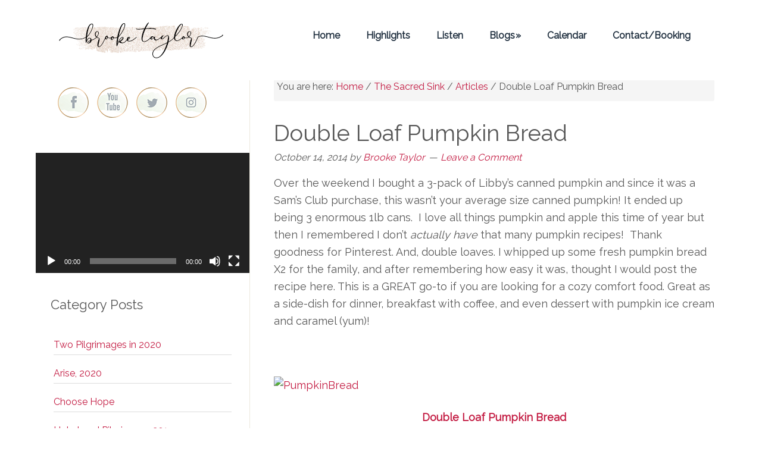

--- FILE ---
content_type: text/html; charset=UTF-8
request_url: https://brooketaylor.us/2014/10/double-loaf-pumpkin-bread.html
body_size: 13714
content:
<!DOCTYPE html>
<html lang="en">
<head >
<meta charset="UTF-8" />
<meta name="viewport" content="width=device-width, initial-scale=1" />
<meta name="viewport" content="width=device-width, initial-scale=1.0" id="dynamik-viewport"/>
<title>Double Loaf Pumpkin Bread</title>
<link rel='dns-prefetch' href='//maxcdn.bootstrapcdn.com' />
<link rel='dns-prefetch' href='//fonts.googleapis.com' />
<link rel='dns-prefetch' href='//s.w.org' />
<link rel="alternate" type="application/rss+xml" title="Brooke Taylor &raquo; Feed" href="https://brooketaylor.us/feed" />
<link rel="alternate" type="application/rss+xml" title="Brooke Taylor &raquo; Comments Feed" href="https://brooketaylor.us/comments/feed" />
<link rel="alternate" type="text/calendar" title="Brooke Taylor &raquo; iCal Feed" href="https://brooketaylor.us/events/?ical=1" />
<link rel="alternate" type="application/rss+xml" title="Brooke Taylor &raquo; Double Loaf Pumpkin Bread Comments Feed" href="https://brooketaylor.us/2014/10/double-loaf-pumpkin-bread.html/feed" />
<link rel="canonical" href="https://brooketaylor.us/2014/10/double-loaf-pumpkin-bread.html" />
		<script type="text/javascript">
			window._wpemojiSettings = {"baseUrl":"https:\/\/s.w.org\/images\/core\/emoji\/13.0.1\/72x72\/","ext":".png","svgUrl":"https:\/\/s.w.org\/images\/core\/emoji\/13.0.1\/svg\/","svgExt":".svg","source":{"concatemoji":"https:\/\/brooketaylor.us\/wp-includes\/js\/wp-emoji-release.min.js?ver=5.6.14"}};
			!function(e,a,t){var n,r,o,i=a.createElement("canvas"),p=i.getContext&&i.getContext("2d");function s(e,t){var a=String.fromCharCode;p.clearRect(0,0,i.width,i.height),p.fillText(a.apply(this,e),0,0);e=i.toDataURL();return p.clearRect(0,0,i.width,i.height),p.fillText(a.apply(this,t),0,0),e===i.toDataURL()}function c(e){var t=a.createElement("script");t.src=e,t.defer=t.type="text/javascript",a.getElementsByTagName("head")[0].appendChild(t)}for(o=Array("flag","emoji"),t.supports={everything:!0,everythingExceptFlag:!0},r=0;r<o.length;r++)t.supports[o[r]]=function(e){if(!p||!p.fillText)return!1;switch(p.textBaseline="top",p.font="600 32px Arial",e){case"flag":return s([127987,65039,8205,9895,65039],[127987,65039,8203,9895,65039])?!1:!s([55356,56826,55356,56819],[55356,56826,8203,55356,56819])&&!s([55356,57332,56128,56423,56128,56418,56128,56421,56128,56430,56128,56423,56128,56447],[55356,57332,8203,56128,56423,8203,56128,56418,8203,56128,56421,8203,56128,56430,8203,56128,56423,8203,56128,56447]);case"emoji":return!s([55357,56424,8205,55356,57212],[55357,56424,8203,55356,57212])}return!1}(o[r]),t.supports.everything=t.supports.everything&&t.supports[o[r]],"flag"!==o[r]&&(t.supports.everythingExceptFlag=t.supports.everythingExceptFlag&&t.supports[o[r]]);t.supports.everythingExceptFlag=t.supports.everythingExceptFlag&&!t.supports.flag,t.DOMReady=!1,t.readyCallback=function(){t.DOMReady=!0},t.supports.everything||(n=function(){t.readyCallback()},a.addEventListener?(a.addEventListener("DOMContentLoaded",n,!1),e.addEventListener("load",n,!1)):(e.attachEvent("onload",n),a.attachEvent("onreadystatechange",function(){"complete"===a.readyState&&t.readyCallback()})),(n=t.source||{}).concatemoji?c(n.concatemoji):n.wpemoji&&n.twemoji&&(c(n.twemoji),c(n.wpemoji)))}(window,document,window._wpemojiSettings);
		</script>
		<style type="text/css">
img.wp-smiley,
img.emoji {
	display: inline !important;
	border: none !important;
	box-shadow: none !important;
	height: 1em !important;
	width: 1em !important;
	margin: 0 .07em !important;
	vertical-align: -0.1em !important;
	background: none !important;
	padding: 0 !important;
}
</style>
	<link rel='stylesheet' id='tribe-common-skeleton-style-css'  href='https://brooketaylor.us/wp-content/plugins/the-events-calendar/common/src/resources/css/common-skeleton.min.css?ver=4.12.15.1' type='text/css' media='all' />
<link rel='stylesheet' id='tribe-tooltip-css'  href='https://brooketaylor.us/wp-content/plugins/the-events-calendar/common/src/resources/css/tooltip.min.css?ver=4.12.15.1' type='text/css' media='all' />
<link rel='stylesheet' id='dynamik_minified_stylesheet-css'  href='https://brooketaylor.us/wp-content/uploads/dynamik-gen/theme/dynamik-min.css?ver=1610635821' type='text/css' media='all' />
<link rel='stylesheet' id='font-awesome-css'  href='//maxcdn.bootstrapcdn.com/font-awesome/4.7.0/css/font-awesome.min.css?ver=4.7.0' type='text/css' media='all' />
<link rel='stylesheet' id='wp-block-library-css'  href='https://brooketaylor.us/wp-includes/css/dist/block-library/style.min.css?ver=5.6.14' type='text/css' media='all' />
<link rel='stylesheet' id='dynamik_enqueued_google_fonts-css'  href='//fonts.googleapis.com/css?family=Raleway&#038;display=auto&#038;ver=2.6.9.6' type='text/css' media='all' />
<!--n2css--><script type='text/javascript' src='https://brooketaylor.us/wp-includes/js/jquery/jquery.min.js?ver=3.5.1' id='jquery-core-js'></script>
<script type='text/javascript' src='https://brooketaylor.us/wp-includes/js/jquery/jquery-migrate.min.js?ver=3.3.2' id='jquery-migrate-js'></script>
<link rel="https://api.w.org/" href="https://brooketaylor.us/wp-json/" /><link rel="alternate" type="application/json" href="https://brooketaylor.us/wp-json/wp/v2/posts/6118" /><link rel="EditURI" type="application/rsd+xml" title="RSD" href="https://brooketaylor.us/xmlrpc.php?rsd" />
<link rel="alternate" type="application/json+oembed" href="https://brooketaylor.us/wp-json/oembed/1.0/embed?url=https%3A%2F%2Fbrooketaylor.us%2F2014%2F10%2Fdouble-loaf-pumpkin-bread.html" />
<link rel="alternate" type="text/xml+oembed" href="https://brooketaylor.us/wp-json/oembed/1.0/embed?url=https%3A%2F%2Fbrooketaylor.us%2F2014%2F10%2Fdouble-loaf-pumpkin-bread.html&#038;format=xml" />
<style>
		#category-posts-3-internal ul {padding: 0;}
#category-posts-3-internal .cat-post-item img {max-width: initial; max-height: initial; margin: initial;}
#category-posts-3-internal .cat-post-author {margin-bottom: 0;}
#category-posts-3-internal .cat-post-thumbnail {margin: 5px 10px 5px 0;}
#category-posts-3-internal .cat-post-item:before {content: ""; clear: both;}
#category-posts-3-internal .cat-post-excerpt-more {display: inline-block;}
#category-posts-3-internal .cat-post-item {list-style: none; margin: 3px 0 10px; padding: 3px 0;}
#category-posts-3-internal .cat-post-current .cat-post-title {font-weight: bold; text-transform: uppercase;}
#category-posts-3-internal [class*=cat-post-tax] {font-size: 0.85em;}
#category-posts-3-internal [class*=cat-post-tax] * {display:inline-block;}
#category-posts-3-internal .cat-post-item:after {content: ""; display: table;	clear: both;}
#category-posts-3-internal .cat-post-item .cat-post-title {overflow: hidden;text-overflow: ellipsis;white-space: initial;display: -webkit-box;-webkit-line-clamp: 2;-webkit-box-orient: vertical;padding-bottom: 0 !important;}
#category-posts-3-internal .cat-post-item:after {content: ""; display: table;	clear: both;}
#category-posts-3-internal .cat-post-thumbnail {display:block; float:left; margin:5px 10px 5px 0;}
#category-posts-3-internal .cat-post-crop {overflow:hidden;display:block;}
#category-posts-3-internal p {margin:5px 0 0 0}
#category-posts-3-internal li > div {margin:5px 0 0 0; clear:both;}
#category-posts-3-internal .dashicons {vertical-align:middle;}
#category-posts-3-internal .cat-post-thumbnail .cat-post-crop img {height: 150px;}
#category-posts-3-internal .cat-post-thumbnail .cat-post-crop img {width: 150px;}
#category-posts-3-internal .cat-post-thumbnail .cat-post-crop img {object-fit: cover; max-width: 100%; display: block;}
#category-posts-3-internal .cat-post-thumbnail .cat-post-crop-not-supported img {width: 100%;}
#category-posts-3-internal .cat-post-thumbnail {max-width:100%;}
#category-posts-3-internal .cat-post-item img {margin: initial;}
#category-posts-2-internal ul {padding: 0;}
#category-posts-2-internal .cat-post-item img {max-width: initial; max-height: initial; margin: initial;}
#category-posts-2-internal .cat-post-author {margin-bottom: 0;}
#category-posts-2-internal .cat-post-thumbnail {margin: 5px 10px 5px 0;}
#category-posts-2-internal .cat-post-item:before {content: ""; clear: both;}
#category-posts-2-internal .cat-post-excerpt-more {display: inline-block;}
#category-posts-2-internal .cat-post-item {list-style: none; margin: 3px 0 10px; padding: 3px 0;}
#category-posts-2-internal .cat-post-current .cat-post-title {font-weight: bold; text-transform: uppercase;}
#category-posts-2-internal [class*=cat-post-tax] {font-size: 0.85em;}
#category-posts-2-internal [class*=cat-post-tax] * {display:inline-block;}
#category-posts-2-internal .cat-post-item:after {content: ""; display: table;	clear: both;}
#category-posts-2-internal .cat-post-item .cat-post-title {overflow: hidden;text-overflow: ellipsis;white-space: initial;display: -webkit-box;-webkit-line-clamp: 2;-webkit-box-orient: vertical;padding-bottom: 0 !important;}
#category-posts-2-internal .cat-post-item:after {content: ""; display: table;	clear: both;}
#category-posts-2-internal .cat-post-thumbnail {display:block; float:left; margin:5px 10px 5px 0;}
#category-posts-2-internal .cat-post-crop {overflow:hidden;display:block;}
#category-posts-2-internal p {margin:5px 0 0 0}
#category-posts-2-internal li > div {margin:5px 0 0 0; clear:both;}
#category-posts-2-internal .dashicons {vertical-align:middle;}
#category-posts-2-internal .cat-post-thumbnail .cat-post-crop img {height: 150px;}
#category-posts-2-internal .cat-post-thumbnail .cat-post-crop img {width: 150px;}
#category-posts-2-internal .cat-post-thumbnail .cat-post-crop img {object-fit: cover; max-width: 100%; display: block;}
#category-posts-2-internal .cat-post-thumbnail .cat-post-crop-not-supported img {width: 100%;}
#category-posts-2-internal .cat-post-thumbnail {max-width:100%;}
#category-posts-2-internal .cat-post-item img {margin: initial;}
</style>
		<meta name="tec-api-version" content="v1"><meta name="tec-api-origin" content="https://brooketaylor.us"><link rel="https://theeventscalendar.com/" href="https://brooketaylor.us/wp-json/tribe/events/v1/" /><link rel="pingback" href="https://brooketaylor.us/xmlrpc.php" />
<script type="text/javascript">
var dynamik_sf_enabled = true;
var dynamik_reveal_sub_pages = true;
var media_query_mobile_width = 839;
</script>
<link rel="icon" href="https://brooketaylor.us/wp-content/uploads/2016/12/Logo-placeholder.png" sizes="32x32" />
<link rel="icon" href="https://brooketaylor.us/wp-content/uploads/2016/12/Logo-placeholder.png" sizes="192x192" />
<link rel="apple-touch-icon" href="https://brooketaylor.us/wp-content/uploads/2016/12/Logo-placeholder.png" />
<meta name="msapplication-TileImage" content="https://brooketaylor.us/wp-content/uploads/2016/12/Logo-placeholder.png" />
</head>
<body class="post-template-default single single-post postid-6118 single-format-standard tribe-no-js tribe-bar-is-disabled header-image sidebar-content genesis-breadcrumbs-visible mac chrome feature-top-outside site-fluid override" itemscope itemtype="https://schema.org/WebPage"><a href="#top" class="up" title="Back to top"><i class="fa fa-4x fa-angle-up"></i></a><div class="site-container"><ul class="genesis-skip-link"><li><a href="#genesis-nav-primary" class="screen-reader-shortcut"> Skip to primary navigation</a></li><li><a href="#genesis-content" class="screen-reader-shortcut"> Skip to main content</a></li><li><a href="#genesis-sidebar-primary" class="screen-reader-shortcut"> Skip to primary sidebar</a></li></ul><header class="site-header" itemscope itemtype="https://schema.org/WPHeader"><div class="wrap"><div class="title-area"><p class="site-title" itemprop="headline"><a href="https://brooketaylor.us/">Brooke Taylor</a></p></div><div class="widget-area header-widget-area"><section id="nav_menu-3" class="widget widget_nav_menu"><div class="widget-wrap"><nav class="nav-header" itemscope itemtype="https://schema.org/SiteNavigationElement"><ul id="menu-main-menu" class="menu genesis-nav-menu js-superfish"><li id="menu-item-5815" class="menu-item menu-item-type-post_type menu-item-object-page menu-item-home menu-item-5815"><a href="https://brooketaylor.us/" itemprop="url"><span itemprop="name">Home</span></a></li>
<li id="menu-item-5941" class="menu-item menu-item-type-taxonomy menu-item-object-category menu-item-5941"><a href="https://brooketaylor.us/category/highlights" itemprop="url"><span itemprop="name">Highlights</span></a></li>
<li id="menu-item-5865" class="menu-item menu-item-type-custom menu-item-object-custom menu-item-5865"><a target="_blank" rel="noopener" href="http://goodthingsradio.podbean.com/" itemprop="url"><span itemprop="name">Listen</span></a></li>
<li id="menu-item-5819" class="menu-item menu-item-type-post_type menu-item-object-page menu-item-has-children menu-item-5819"><a href="https://brooketaylor.us/blogs" itemprop="url"><span itemprop="name">Blogs</span></a>
<ul class="sub-menu">
	<li id="menu-item-5940" class="menu-item menu-item-type-taxonomy menu-item-object-category current-post-ancestor current-menu-parent current-post-parent menu-item-5940"><a href="https://brooketaylor.us/category/the-sacred-sink" itemprop="url"><span itemprop="name">The Sacred Sink</span></a></li>
	<li id="menu-item-5939" class="menu-item menu-item-type-taxonomy menu-item-object-category menu-item-has-children menu-item-5939"><a href="https://brooketaylor.us/category/saint-gabriel-media" itemprop="url"><span itemprop="name">Saint Gabriel Media</span></a>
	<ul class="sub-menu">
		<li id="menu-item-5959" class="menu-item menu-item-type-taxonomy menu-item-object-category menu-item-5959"><a href="https://brooketaylor.us/category/saint-gabriel-media/sgm-events" itemprop="url"><span itemprop="name">Event-Blog</span></a></li>
		<li id="menu-item-5956" class="menu-item menu-item-type-post_type menu-item-object-page menu-item-5956"><a href="https://brooketaylor.us/endorsements" itemprop="url"><span itemprop="name">Endorsements</span></a></li>
		<li id="menu-item-5960" class="menu-item menu-item-type-taxonomy menu-item-object-category menu-item-5960"><a href="https://brooketaylor.us/category/saint-gabriel-media/scriptures" itemprop="url"><span itemprop="name">Scriptures</span></a></li>
	</ul>
</li>
</ul>
</li>
<li id="menu-item-5905" class="menu-item menu-item-type-custom menu-item-object-custom menu-item-5905"><a href="https://brooketaylor.us/events/" itemprop="url"><span itemprop="name">Calendar</span></a></li>
<li id="menu-item-5811" class="menu-item menu-item-type-post_type menu-item-object-page menu-item-5811"><a href="https://brooketaylor.us/contact" itemprop="url"><span itemprop="name">Contact/Booking</span></a></li>
</ul></nav></div></section>
</div></div></header>	<div class="responsive-primary-menu-container">
			<h3 class="mobile-primary-toggle">Menu</h3>
	<div class="responsive-menu-icon">
		<span class="responsive-icon-bar"></span>
		<span class="responsive-icon-bar"></span>
		<span class="responsive-icon-bar"></span>
	</div>
  	</div>
<nav class="nav-primary" aria-label="Main" itemscope itemtype="https://schema.org/SiteNavigationElement" id="genesis-nav-primary"><div class="wrap"><ul id="menu-main-menu-1" class="menu genesis-nav-menu menu-primary js-superfish"><li class="menu-item menu-item-type-post_type menu-item-object-page menu-item-home menu-item-5815"><a href="https://brooketaylor.us/" itemprop="url"><span itemprop="name">Home</span></a></li>
<li class="menu-item menu-item-type-taxonomy menu-item-object-category menu-item-5941"><a href="https://brooketaylor.us/category/highlights" itemprop="url"><span itemprop="name">Highlights</span></a></li>
<li class="menu-item menu-item-type-custom menu-item-object-custom menu-item-5865"><a target="_blank" rel="noopener" href="http://goodthingsradio.podbean.com/" itemprop="url"><span itemprop="name">Listen</span></a></li>
<li class="menu-item menu-item-type-post_type menu-item-object-page menu-item-has-children menu-item-5819"><a href="https://brooketaylor.us/blogs" itemprop="url"><span itemprop="name">Blogs</span></a>
<ul class="sub-menu">
	<li class="menu-item menu-item-type-taxonomy menu-item-object-category current-post-ancestor current-menu-parent current-post-parent menu-item-5940"><a href="https://brooketaylor.us/category/the-sacred-sink" itemprop="url"><span itemprop="name">The Sacred Sink</span></a></li>
	<li class="menu-item menu-item-type-taxonomy menu-item-object-category menu-item-has-children menu-item-5939"><a href="https://brooketaylor.us/category/saint-gabriel-media" itemprop="url"><span itemprop="name">Saint Gabriel Media</span></a>
	<ul class="sub-menu">
		<li class="menu-item menu-item-type-taxonomy menu-item-object-category menu-item-5959"><a href="https://brooketaylor.us/category/saint-gabriel-media/sgm-events" itemprop="url"><span itemprop="name">Event-Blog</span></a></li>
		<li class="menu-item menu-item-type-post_type menu-item-object-page menu-item-5956"><a href="https://brooketaylor.us/endorsements" itemprop="url"><span itemprop="name">Endorsements</span></a></li>
		<li class="menu-item menu-item-type-taxonomy menu-item-object-category menu-item-5960"><a href="https://brooketaylor.us/category/saint-gabriel-media/scriptures" itemprop="url"><span itemprop="name">Scriptures</span></a></li>
	</ul>
</li>
</ul>
</li>
<li class="menu-item menu-item-type-custom menu-item-object-custom menu-item-5905"><a href="https://brooketaylor.us/events/" itemprop="url"><span itemprop="name">Calendar</span></a></li>
<li class="menu-item menu-item-type-post_type menu-item-object-page menu-item-5811"><a href="https://brooketaylor.us/contact" itemprop="url"><span itemprop="name">Contact/Booking</span></a></li>
</ul></div></nav><div class="site-inner"><div class="content-sidebar-wrap"><main class="content" id="genesis-content"><div class="breadcrumb" itemscope itemtype="https://schema.org/BreadcrumbList">You are here: <span class="breadcrumb-link-wrap" itemprop="itemListElement" itemscope itemtype="https://schema.org/ListItem"><a class="breadcrumb-link" href="https://brooketaylor.us/" itemprop="item"><span class="breadcrumb-link-text-wrap" itemprop="name">Home</span></a><meta itemprop="position" content="1"></span> <span aria-label="breadcrumb separator">/</span> <span class="breadcrumb-link-wrap" itemprop="itemListElement" itemscope itemtype="https://schema.org/ListItem"><a class="breadcrumb-link" href="https://brooketaylor.us/category/the-sacred-sink" itemprop="item"><span class="breadcrumb-link-text-wrap" itemprop="name">The Sacred Sink</span></a><meta itemprop="position" content="2"></span> <span aria-label="breadcrumb separator">/</span> <span class="breadcrumb-link-wrap" itemprop="itemListElement" itemscope itemtype="https://schema.org/ListItem"><a class="breadcrumb-link" href="https://brooketaylor.us/category/the-sacred-sink/tss-articles" itemprop="item"><span class="breadcrumb-link-text-wrap" itemprop="name">Articles</span></a><meta itemprop="position" content="3"></span> <span aria-label="breadcrumb separator">/</span> Double Loaf Pumpkin Bread</div><article class="post-6118 post type-post status-publish format-standard category-tss-articles category-fall category-food category-pumpkin category-the-sacred-sink entry override" aria-label="Double Loaf Pumpkin Bread" itemscope itemtype="https://schema.org/CreativeWork"><header class="entry-header"><h1 class="entry-title" itemprop="headline">Double Loaf Pumpkin Bread</h1>
<p class="entry-meta"><time class="entry-time" itemprop="datePublished" datetime="2014-10-14T17:28:16+00:00">October 14, 2014</time> by <span class="entry-author" itemprop="author" itemscope itemtype="https://schema.org/Person"><a href="https://brooketaylor.us/author/brooke" class="entry-author-link" rel="author" itemprop="url"><span class="entry-author-name" itemprop="name">Brooke Taylor</span></a></span> <span class="entry-comments-link"><a href="https://brooketaylor.us/2014/10/double-loaf-pumpkin-bread.html#respond">Leave a Comment</a></span> </p></header><div class="entry-content" itemprop="text"><p>Over the weekend I bought a 3-pack of Libby&#8217;s canned pumpkin and since it was a Sam&#8217;s Club purchase, this wasn&#8217;t your average size canned pumpkin! It ended up being 3 enormous 1lb cans.  I love all things pumpkin and apple this time of year but then I remembered I don&#8217;t <em>actually have</em> that many pumpkin recipes!  Thank goodness for Pinterest. And, double loaves. I whipped up some fresh pumpkin bread X2 for the family, and after remembering how easy it was, thought I would post the recipe here. This is a GREAT go-to if you are looking for a cozy comfort food. Great as a side-dish for dinner, breakfast with coffee, and even dessert with pumpkin ice cream and caramel (yum)!</p>
<p>&nbsp;</p>
<p><a href="http://thesacredsink.com/wp-content/uploads/2014/10/PumpkinBread.jpg"><img loading="lazy" class="wp-image-1872 size-large aligncenter" src="https://thesacredsink.com/wp-content/uploads/2014/10/PumpkinBread-768x1024.jpg" alt="PumpkinBread" width="768" height="1024" /></a></p>
<p style="text-align: center;"><strong><a href="http://www.sheknows.com/recipes/double-loaf-pumpkin-bread">Double Loaf Pumpkin Bread</a></strong></p>
<p style="text-align: center;"><strong>Ingredients</strong><br />
3 cups flour<br />
1 teaspoon baking soda<br />
1 teaspoon salt<br />
1 tablespoon cinnamon<br />
1 tablespoon nutmeg<br />
2 cups sugar<br />
2 cups canned pumpkin<br />
4 eggs, beaten<br />
1 1/4 cup vegetable oil</p>
<p style="text-align: center;"><strong>Directions</strong><br />
Preheat the oven to 350 degrees Fahrenheit. Grease and flour two 9&#215;5-inch loaf pans.<br />
Mix together the flour, baking soda, salt, cinnamon, nutmeg and sugar in a large bowl.<br />
In a medium bowl, mix together the pumpkin, eggs and oil. Blend into the flour mixture. Mix the batter until stiff.<br />
Place equal amount into the prepared pans.<br />
Bake for 45 minutes- 1 hour. Testing the doneness by inserting a toothpick, starting at 45 minutes.</p>
<p style="text-align: left;">Whenever I make double of anything I always remind myself that I need to start doing it more often. My mind usually operates on making &#8220;just enough&#8221; because we don&#8217;t have a good track record of eating leftovers, but something like this just makes sense. I popped the other loaf in the freezer, but of course you could always give it to a friend/neighbor too!</p>
<p style="text-align: left;">Speaking of pumpkin, every year on the morning show I used to read &#8220;The Christian Jack-o-Lantern&#8221; It was a frequently requested segment every October. So, keep the annual tradition going, I brought it up from the archives for you.:) I love it for the little kids..and the big kids too! I hope you enjoy.:)</p>
<p style="text-align: center;"><em><strong>I am a Jack O&#8217; Lantern</strong> </em><br />
<em>My light will shine so bright</em></p>
<p style="text-align: center;"><em>For I am a Christian pumpkin </em><br />
<em>My symbols tell what&#8217;s right.</em></p>
<p style="text-align: center;"><em>My nose is like the cross </em><br />
<em>on which our Savior died</em></p>
<p style="text-align: center;"><em>To set us free from sin </em><br />
<em>We need no longer hide.</em></p>
<p style="text-align: center;"><em>My mouth is like a fish </em><br />
<em>The whole wide world to show</em></p>
<p style="text-align: center;"><em>That Christians live in this house </em><br />
<em>And love their Savior so!</em></p>
<p style="text-align: center;"><em>The story starts at Christmas </em><br />
<em>My eyes are like the star</em></p>
<p style="text-align: center;"><em>That shone on Baby Jesus </em><br />
<em>And wise men saw from far</em></p>
<p style="text-align: center;"><em>My color it is orange </em><br />
<em>Just like the big bright sun</em></p>
<p style="text-align: center;"><em>That rose on Easter Day </em><br />
<em>Along with Gods&#8217; own Son.</em></p>
<p style="text-align: center;"><em>And so on Halloween </em><br />
<em>Let&#8217;s set our pumpkins out</em></p>
<p style="text-align: center;"><em>And tell the trick or treaters </em><br />
<em>What Gods&#8217; love is all about!</em></p>
<p style="text-align: center;">Sending sweet greetings, from my pumpkin to yours!</p>
<p style="text-align: center;"><a href="http://thesacredsink.com/wp-content/uploads/2014/10/MyPumpkinKarolina.jpg"><img loading="lazy" class="alignnone wp-image-1873 size-large" src="https://thesacredsink.com/wp-content/uploads/2014/10/MyPumpkinKarolina-768x1024.jpg" alt="MyPumpkinKarolina" width="768" height="1024" /></a></p>
<!--<rdf:RDF xmlns:rdf="http://www.w3.org/1999/02/22-rdf-syntax-ns#"
			xmlns:dc="http://purl.org/dc/elements/1.1/"
			xmlns:trackback="http://madskills.com/public/xml/rss/module/trackback/">
		<rdf:Description rdf:about="https://brooketaylor.us/2014/10/double-loaf-pumpkin-bread.html"
    dc:identifier="https://brooketaylor.us/2014/10/double-loaf-pumpkin-bread.html"
    dc:title="Double Loaf Pumpkin Bread"
    trackback:ping="https://brooketaylor.us/2014/10/double-loaf-pumpkin-bread.html/trackback" />
</rdf:RDF>-->
</div><footer class="entry-footer"><p class="entry-meta"><span class="entry-categories">Filed Under: <a href="https://brooketaylor.us/category/the-sacred-sink/tss-articles" rel="category tag">Articles</a>, <a href="https://brooketaylor.us/category/fall" rel="category tag">Fall</a>, <a href="https://brooketaylor.us/category/food" rel="category tag">Food</a>, <a href="https://brooketaylor.us/category/pumpkin" rel="category tag">pumpkin</a>, <a href="https://brooketaylor.us/category/the-sacred-sink" rel="category tag">The Sacred Sink</a></span> </p></footer></article><h2 class="screen-reader-text">Reader Interactions</h2>	<div id="respond" class="comment-respond">
		<h3 id="reply-title" class="comment-reply-title">Leave a Reply <small><a rel="nofollow" id="cancel-comment-reply-link" href="/2014/10/double-loaf-pumpkin-bread.html#respond" style="display:none;">Cancel reply</a></small></h3><form action="https://brooketaylor.us/wp-comments-post.php" method="post" id="commentform" class="comment-form" novalidate><p class="comment-notes"><span id="email-notes">Your email address will not be published.</span> Required fields are marked <span class="required">*</span></p><p class="comment-form-comment"><label for="comment">Comment</label> <textarea id="comment" name="comment" cols="45" rows="8" maxlength="65525" required="required"></textarea></p><p class="comment-form-author"><label for="author">Name <span class="required">*</span></label> <input id="author" name="author" type="text" value="" size="30" maxlength="245" required='required' /></p>
<p class="comment-form-email"><label for="email">Email <span class="required">*</span></label> <input id="email" name="email" type="email" value="" size="30" maxlength="100" aria-describedby="email-notes" required='required' /></p>
<p class="comment-form-url"><label for="url">Website</label> <input id="url" name="url" type="url" value="" size="30" maxlength="200" /></p>
<p class="comment-form-cookies-consent"><input id="wp-comment-cookies-consent" name="wp-comment-cookies-consent" type="checkbox" value="yes" /> <label for="wp-comment-cookies-consent">Save my name, email, and website in this browser for the next time I comment.</label></p>
<p class="form-submit"><input name="submit" type="submit" id="submit" class="submit" value="Post Comment" /> <input type='hidden' name='comment_post_ID' value='6118' id='comment_post_ID' />
<input type='hidden' name='comment_parent' id='comment_parent' value='0' />
</p><p style="display: none;"><input type="hidden" id="akismet_comment_nonce" name="akismet_comment_nonce" value="cbc60061a5" /></p><input type="hidden" id="ak_js" name="ak_js" value="79"/><textarea name="ak_hp_textarea" cols="45" rows="8" maxlength="100" style="display: none !important;"></textarea></form>	</div><!-- #respond -->
	<img src="https://brooketaylor.us/wp-content/themes/dynamik-gen/images/content-filler.png" class="dynamik-content-filler-img" alt=""></main><aside class="sidebar sidebar-primary widget-area" role="complementary" aria-label="Primary Sidebar" itemscope itemtype="https://schema.org/WPSideBar" id="genesis-sidebar-primary"><h2 class="genesis-sidebar-title screen-reader-text">Primary Sidebar</h2><section id="text-17" class="widget widget_text"><div class="widget-wrap">			<div class="textwidget"><p><a href="https://www.facebook.com/goodthingsradio"><img src="https://brooketaylor.us/wp-content/uploads/2019/12/icon_64_fb.png" /></a><a href="https://www.youtube.com/channel/UCiNS5OU_a0esFs-iOIroNgA"><img src="https://brooketaylor.us/wp-content/uploads/2019/12/icon_64_yt.png" /></a><a href="https://twitter.com/GoodThingsRadio"><img src="https://brooketaylor.us/wp-content/uploads/2019/12/icon_64_twit.png" /></a><a href="https://www.instagram.com/1brooketaylor/"><img src="https://brooketaylor.us/wp-content/uploads/2019/12/icon_64_ig.png" /></a></p>
</div>
		</div></section>
<section id="media_video-3" class="widget widget_media_video"><div class="widget-wrap"><div style="width:100%;" class="wp-video"><!--[if lt IE 9]><script>document.createElement('video');</script><![endif]-->
<video class="wp-video-shortcode" id="video-6118-1" preload="metadata" controls="controls"><source type="video/youtube" src="https://www.youtube.com/watch?v=G90bT6jGmd4&#038;_=1" /><a href="https://www.youtube.com/watch?v=G90bT6jGmd4">https://www.youtube.com/watch?v=G90bT6jGmd4</a></video></div></div></section>
<section id="category-posts-3" class="widget cat-post-widget"><div class="widget-wrap"><h3 class="widgettitle widget-title">Category Posts</h3>
<ul id="category-posts-3-internal" class="category-posts-internal">
<li class='cat-post-item'><div><a class="cat-post-title" href="https://brooketaylor.us/2019/10/two-pilgrimages-in-2020.html" rel="bookmark">Two Pilgrimages in 2020</a></div></li><li class='cat-post-item'><div><a class="cat-post-title" href="https://brooketaylor.us/2019/10/arise-2020.html" rel="bookmark">Arise, 2020</a></div></li><li class='cat-post-item'><div><a class="cat-post-title" href="https://brooketaylor.us/2018/10/choose-hope.html" rel="bookmark">Choose Hope</a></div></li><li class='cat-post-item'><div><a class="cat-post-title" href="https://brooketaylor.us/2018/07/holy-land-pilgrimage-2019.html" rel="bookmark">Holy Land Pilgrimage, 2019</a></div></li><li class='cat-post-item'><div><a class="cat-post-title" href="https://brooketaylor.us/2018/03/journey-to-italy.html" rel="bookmark">Journey to Italy</a></div></li><li class='cat-post-item'><div><a class="cat-post-title" href="https://brooketaylor.us/2017/09/choose-joy-luncheon-and-arise-retreat.html" rel="bookmark">CHOOSE JOY Luncheon and Arise Retreat</a></div></li><li class='cat-post-item'><div><a class="cat-post-title" href="https://brooketaylor.us/2017/08/%e2%99%ab-back-to-school-rosary-brooke-taylor-listen-cdbaby.html" rel="bookmark">♫ Back to School Rosary</a></div></li><li class='cat-post-item'><div><a class="cat-post-title" href="https://brooketaylor.us/2017/08/back-to-school-rosary.html" rel="bookmark">Back to School Rosary</a></div></li><li class='cat-post-item'><div><a class="cat-post-title" href="https://brooketaylor.us/2017/07/celebrating-the-feast-of-st-kateri.html" rel="bookmark">Celebrating the Feast of St. Kateri</a></div></li><li class='cat-post-item'><div><a class="cat-post-title" href="https://brooketaylor.us/2017/05/kisses-from-karolina.html" rel="bookmark">Kisses from Karolina</a></div></li></ul>
</div></section>
<section id="categories-3" class="widget widget_categories"><div class="widget-wrap"><h3 class="widgettitle widget-title">Categories</h3>

			<ul>
					<li class="cat-item cat-item-3"><a href="https://brooketaylor.us/category/2016">2016</a>
</li>
	<li class="cat-item cat-item-64"><a href="https://brooketaylor.us/category/adoption">Adoption</a>
</li>
	<li class="cat-item cat-item-121"><a href="https://brooketaylor.us/category/advent">Advent</a>
</li>
	<li class="cat-item cat-item-26"><a href="https://brooketaylor.us/category/amish">Amish</a>
</li>
	<li class="cat-item cat-item-62"><a href="https://brooketaylor.us/category/anniverary">anniverary</a>
</li>
	<li class="cat-item cat-item-71"><a href="https://brooketaylor.us/category/apps">Apps</a>
</li>
	<li class="cat-item cat-item-4"><a href="https://brooketaylor.us/category/april-15">April 15</a>
</li>
	<li class="cat-item cat-item-43"><a href="https://brooketaylor.us/category/ash-wednesday">Ash Wednesday</a>
</li>
	<li class="cat-item cat-item-11"><a href="https://brooketaylor.us/category/autism">Autism</a>
</li>
	<li class="cat-item cat-item-59"><a href="https://brooketaylor.us/category/beach">Beach</a>
</li>
	<li class="cat-item cat-item-66"><a href="https://brooketaylor.us/category/birthday">Birthday</a>
</li>
	<li class="cat-item cat-item-45"><a href="https://brooketaylor.us/category/books">Books</a>
</li>
	<li class="cat-item cat-item-91"><a href="https://brooketaylor.us/category/brookesbabypage">brookesbabypage</a>
</li>
	<li class="cat-item cat-item-81"><a href="https://brooketaylor.us/category/cedar-point">Cedar Point</a>
</li>
	<li class="cat-item cat-item-68"><a href="https://brooketaylor.us/category/christmas">Christmas</a>
</li>
	<li class="cat-item cat-item-65"><a href="https://brooketaylor.us/category/cleveland-clinic">Cleveland Clinic</a>
</li>
	<li class="cat-item cat-item-19"><a href="https://brooketaylor.us/category/contest">Contest</a>
</li>
	<li class="cat-item cat-item-73"><a href="https://brooketaylor.us/category/cookies">cookies</a>
</li>
	<li class="cat-item cat-item-82"><a href="https://brooketaylor.us/category/dad">Dad</a>
</li>
	<li class="cat-item cat-item-37"><a href="https://brooketaylor.us/category/day-in-the-life">Day in the Life</a>
</li>
	<li class="cat-item cat-item-86"><a href="https://brooketaylor.us/category/death">Death</a>
</li>
	<li class="cat-item cat-item-30"><a href="https://brooketaylor.us/category/easter">Easter</a>
</li>
	<li class="cat-item cat-item-2"><a href="https://brooketaylor.us/category/events">Events</a>
</li>
	<li class="cat-item cat-item-63"><a href="https://brooketaylor.us/category/extensions">extensions</a>
</li>
	<li class="cat-item cat-item-83"><a href="https://brooketaylor.us/category/faith">Faith</a>
</li>
	<li class="cat-item cat-item-72"><a href="https://brooketaylor.us/category/fall">Fall</a>
</li>
	<li class="cat-item cat-item-15"><a href="https://brooketaylor.us/category/family">family</a>
</li>
	<li class="cat-item cat-item-74"><a href="https://brooketaylor.us/category/food">Food</a>
</li>
	<li class="cat-item cat-item-49"><a href="https://brooketaylor.us/category/food-for-the-poor">Food for the Poor</a>
</li>
	<li class="cat-item cat-item-119"><a href="https://brooketaylor.us/category/giveaway">Giveaway</a>
</li>
	<li class="cat-item cat-item-51"><a href="https://brooketaylor.us/category/good">Good</a>
</li>
	<li class="cat-item cat-item-31"><a href="https://brooketaylor.us/category/good-friday">Good Friday</a>
</li>
	<li class="cat-item cat-item-87"><a href="https://brooketaylor.us/category/grief">Grief</a>
</li>
	<li class="cat-item cat-item-35"><a href="https://brooketaylor.us/category/growing-out-hair">growing out hair</a>
</li>
	<li class="cat-item cat-item-56"><a href="https://brooketaylor.us/category/gus">Gus</a>
</li>
	<li class="cat-item cat-item-53"><a href="https://brooketaylor.us/category/hair">Hair</a>
</li>
	<li class="cat-item cat-item-54"><a href="https://brooketaylor.us/category/haircut">Haircut</a>
</li>
	<li class="cat-item cat-item-46"><a href="https://brooketaylor.us/category/haiti">Haiti</a>
</li>
	<li class="cat-item cat-item-70"><a href="https://brooketaylor.us/category/halloween">Halloween</a>
</li>
	<li class="cat-item cat-item-90"><a href="https://brooketaylor.us/category/harvest-prayer">Harvest Prayer</a>
</li>
	<li class="cat-item cat-item-94"><a href="https://brooketaylor.us/category/highlights">Highlights</a>
<ul class='children'>
	<li class="cat-item cat-item-107"><a href="https://brooketaylor.us/category/highlights/highlights-announcements">Announcements</a>
</li>
	<li class="cat-item cat-item-112"><a href="https://brooketaylor.us/category/highlights/highlights-video">Video</a>
</li>
</ul>
</li>
	<li class="cat-item cat-item-32"><a href="https://brooketaylor.us/category/holy-thursday">Holy Thursday</a>
</li>
	<li class="cat-item cat-item-33"><a href="https://brooketaylor.us/category/holy-week">Holy Week</a>
</li>
	<li class="cat-item cat-item-21"><a href="https://brooketaylor.us/category/home">Home</a>
</li>
	<li class="cat-item cat-item-92"><a href="https://brooketaylor.us/category/homeschool">Homeschool</a>
</li>
	<li class="cat-item cat-item-84"><a href="https://brooketaylor.us/category/hospital">Hospital</a>
</li>
	<li class="cat-item cat-item-88"><a href="https://brooketaylor.us/category/ice-cream">Ice Cream</a>
</li>
	<li class="cat-item cat-item-8"><a href="https://brooketaylor.us/category/ireland">Ireland</a>
</li>
	<li class="cat-item cat-item-41"><a href="https://brooketaylor.us/category/irish">Irish</a>
</li>
	<li class="cat-item cat-item-27"><a href="https://brooketaylor.us/category/italy">Italy</a>
</li>
	<li class="cat-item cat-item-12"><a href="https://brooketaylor.us/category/karolina">Karolina</a>
</li>
	<li class="cat-item cat-item-22"><a href="https://brooketaylor.us/category/kids">Kids</a>
</li>
	<li class="cat-item cat-item-44"><a href="https://brooketaylor.us/category/lent">Lent</a>
</li>
	<li class="cat-item cat-item-38"><a href="https://brooketaylor.us/category/life">Life</a>
</li>
	<li class="cat-item cat-item-116"><a href="https://brooketaylor.us/category/liturgical-year">Liturgical Year</a>
</li>
	<li class="cat-item cat-item-80"><a href="https://brooketaylor.us/category/lunches">Lunches</a>
</li>
	<li class="cat-item cat-item-57"><a href="https://brooketaylor.us/category/makeup">Makeup</a>
</li>
	<li class="cat-item cat-item-69"><a href="https://brooketaylor.us/category/mary">Mary</a>
</li>
	<li class="cat-item cat-item-85"><a href="https://brooketaylor.us/category/miracles">Miracles</a>
</li>
	<li class="cat-item cat-item-16"><a href="https://brooketaylor.us/category/morning-sunrise">Morning Sunrise</a>
</li>
	<li class="cat-item cat-item-78"><a href="https://brooketaylor.us/category/music">Music</a>
</li>
	<li class="cat-item cat-item-60"><a href="https://brooketaylor.us/category/news">News</a>
</li>
	<li class="cat-item cat-item-76"><a href="https://brooketaylor.us/category/organization">Organization</a>
</li>
	<li class="cat-item cat-item-5"><a href="https://brooketaylor.us/category/pilgrimage">Pilgrimage</a>
</li>
	<li class="cat-item cat-item-55"><a href="https://brooketaylor.us/category/pixie">Pixie</a>
</li>
	<li class="cat-item cat-item-36"><a href="https://brooketaylor.us/category/pixie-cut">Pixie cut</a>
</li>
	<li class="cat-item cat-item-123"><a href="https://brooketaylor.us/category/podcast">Podcast</a>
</li>
	<li class="cat-item cat-item-58"><a href="https://brooketaylor.us/category/prayer">Prayer</a>
</li>
	<li class="cat-item cat-item-17"><a href="https://brooketaylor.us/category/prayers">Prayers</a>
</li>
	<li class="cat-item cat-item-75"><a href="https://brooketaylor.us/category/pumpkin">pumpkin</a>
</li>
	<li class="cat-item cat-item-47"><a href="https://brooketaylor.us/category/reading">Reading</a>
</li>
	<li class="cat-item cat-item-89"><a href="https://brooketaylor.us/category/recipes">Recipes</a>
</li>
	<li class="cat-item cat-item-34"><a href="https://brooketaylor.us/category/resurrection">Resurrection</a>
</li>
	<li class="cat-item cat-item-6"><a href="https://brooketaylor.us/category/retreat">Retreat</a>
</li>
	<li class="cat-item cat-item-50"><a href="https://brooketaylor.us/category/rome">Rome</a>
</li>
	<li class="cat-item cat-item-23"><a href="https://brooketaylor.us/category/rosary">rosary</a>
</li>
	<li class="cat-item cat-item-18"><a href="https://brooketaylor.us/category/routine">Routine</a>
</li>
	<li class="cat-item cat-item-79"><a href="https://brooketaylor.us/category/running">Running</a>
</li>
	<li class="cat-item cat-item-95"><a href="https://brooketaylor.us/category/saint-gabriel-media">Saint Gabriel Media</a>
<ul class='children'>
	<li class="cat-item cat-item-97"><a href="https://brooketaylor.us/category/saint-gabriel-media/sgm-events">Events</a>
</li>
	<li class="cat-item cat-item-100"><a href="https://brooketaylor.us/category/saint-gabriel-media/scriptures">Scriptures</a>
</li>
</ul>
</li>
	<li class="cat-item cat-item-13"><a href="https://brooketaylor.us/category/school">School</a>
</li>
	<li class="cat-item cat-item-7"><a href="https://brooketaylor.us/category/scriptures">Scriptures</a>
</li>
	<li class="cat-item cat-item-14"><a href="https://brooketaylor.us/category/special-needs">Special Needs</a>
</li>
	<li class="cat-item cat-item-42"><a href="https://brooketaylor.us/category/st-patrick">St. Patrick</a>
</li>
	<li class="cat-item cat-item-28"><a href="https://brooketaylor.us/category/summer">Summer</a>
</li>
	<li class="cat-item cat-item-29"><a href="https://brooketaylor.us/category/summer-reading">Summer Reading</a>
</li>
	<li class="cat-item cat-item-96"><a href="https://brooketaylor.us/category/the-sacred-sink">The Sacred Sink</a>
<ul class='children'>
	<li class="cat-item cat-item-103"><a href="https://brooketaylor.us/category/the-sacred-sink/tss-articles">Articles</a>
</li>
</ul>
</li>
	<li class="cat-item cat-item-9"><a href="https://brooketaylor.us/category/travel">Travel</a>
</li>
	<li class="cat-item cat-item-1"><a href="https://brooketaylor.us/category/uncategorized">Uncategorized</a>
</li>
	<li class="cat-item cat-item-10"><a href="https://brooketaylor.us/category/vacation">Vacation</a>
</li>
	<li class="cat-item cat-item-67"><a href="https://brooketaylor.us/category/valentines-day">Valentine&#039;s Day</a>
</li>
	<li class="cat-item cat-item-52"><a href="https://brooketaylor.us/category/veterans-day">Veterans Day</a>
</li>
	<li class="cat-item cat-item-39"><a href="https://brooketaylor.us/category/video">Video</a>
</li>
	<li class="cat-item cat-item-61"><a href="https://brooketaylor.us/category/weary">Weary</a>
</li>
	<li class="cat-item cat-item-77"><a href="https://brooketaylor.us/category/weekend">Weekend</a>
</li>
	<li class="cat-item cat-item-20"><a href="https://brooketaylor.us/category/winner">Winner</a>
</li>
	<li class="cat-item cat-item-48"><a href="https://brooketaylor.us/category/winter">Winter</a>
</li>
	<li class="cat-item cat-item-40"><a href="https://brooketaylor.us/category/working-mom">Working Mom</a>
</li>
			</ul>

			</div></section>
</aside></div></div>	<div id="ez-fat-footer-container-wrap" class="clearfix">
	
		<div id="ez-fat-footer-container" class="clearfix">
	
			<div id="ez-fat-footer-1" class="widget-area ez-widget-area ez-only">
				<section id="siteorigin-panels-builder-2" class="widget widget_siteorigin-panels-builder"><div class="widget-wrap"><div id="pl-w5f0f3b061a625"  class="panel-layout" ><div id="pg-w5f0f3b061a625-0"  class="panel-grid panel-no-style" ><div id="pgc-w5f0f3b061a625-0-0"  class="panel-grid-cell" ><div id="panel-w5f0f3b061a625-0-0-0" class="so-panel widget widget_text panel-first-child panel-last-child" data-index="0" ><h3 class="widget-title">SHOP</h3>			<div class="textwidget"></div>
		</div></div></div><div id="pg-w5f0f3b061a625-1"  class="panel-grid panel-no-style" ><div id="pgc-w5f0f3b061a625-1-0"  class="panel-grid-cell" ><div id="panel-w5f0f3b061a625-1-0-0" class="so-panel widget widget_text panel-first-child panel-last-child" data-index="1" >			<div class="textwidget"><p><a href="https://squareup.com/market/SGM/item/cd-pray-with-me" target="_blank" rel="noopener"><img loading="lazy" class="alignnone wp-image-9052 size-full" src="https://brooketaylor.us/wp-content/uploads/2019/12/80-1.jpg" alt="" width="350" height="350" srcset="https://brooketaylor.us/wp-content/uploads/2019/12/80-1.jpg 350w, https://brooketaylor.us/wp-content/uploads/2019/12/80-1-300x300.jpg 300w, https://brooketaylor.us/wp-content/uploads/2019/12/80-1-150x150.jpg 150w" sizes="(max-width: 350px) 100vw, 350px" /></a></p>
</div>
		</div></div><div id="pgc-w5f0f3b061a625-1-1"  class="panel-grid-cell" ><div id="panel-w5f0f3b061a625-1-1-0" class="so-panel widget widget_text panel-first-child panel-last-child" data-index="2" >			<div class="textwidget"><p><a href="https://www.amazon.com/Choose-Joy-Week-Devotional-Journey/dp/0692976434/ref=sr_1_1?keywords=choose+joy+brooke+taylor&amp;qid=1575468061&amp;sr=8-1" target="_blank" rel="noopener"><img loading="lazy" class="alignnone wp-image-9053 size-full" src="https://brooketaylor.us/wp-content/uploads/2019/12/80-2.jpg" alt="" width="350" height="350" srcset="https://brooketaylor.us/wp-content/uploads/2019/12/80-2.jpg 350w, https://brooketaylor.us/wp-content/uploads/2019/12/80-2-300x300.jpg 300w, https://brooketaylor.us/wp-content/uploads/2019/12/80-2-150x150.jpg 150w" sizes="(max-width: 350px) 100vw, 350px" /></a></p>
</div>
		</div></div><div id="pgc-w5f0f3b061a625-1-2"  class="panel-grid-cell" ><div id="panel-w5f0f3b061a625-1-2-0" class="so-panel widget widget_text panel-first-child panel-last-child" data-index="3" >			<div class="textwidget"><p><a href="https://www.amazon.com/Choose-Joy-Week-Devotional-Journey/dp/0692976434/ref=sr_1_1?keywords=choose+joy+brooke+taylor&amp;qid=1575468061&amp;sr=8-1" target="_blank" rel="noopener"><img loading="lazy" class="alignnone wp-image-9054 size-full" src="https://brooketaylor.us/wp-content/uploads/2019/12/80-3.jpg" alt="" width="350" height="350" srcset="https://brooketaylor.us/wp-content/uploads/2019/12/80-3.jpg 350w, https://brooketaylor.us/wp-content/uploads/2019/12/80-3-300x300.jpg 300w, https://brooketaylor.us/wp-content/uploads/2019/12/80-3-150x150.jpg 150w" sizes="(max-width: 350px) 100vw, 350px" /></a></p>
</div>
		</div></div></div><div id="pg-w5f0f3b061a625-2"  class="panel-grid panel-no-style" ><div id="pgc-w5f0f3b061a625-2-0"  class="panel-grid-cell" ><div id="panel-w5f0f3b061a625-2-0-0" class="so-panel widget widget_text panel-first-child panel-last-child" data-index="4" ><h3 class="widget-title">HELLO THERE</h3>			<div class="textwidget"></div>
		</div></div></div><div id="pg-w5f0f3b061a625-3"  class="panel-grid panel-no-style" ><div id="pgc-w5f0f3b061a625-3-0"  class="panel-grid-cell" ><div id="panel-w5f0f3b061a625-3-0-0" class="so-panel widget widget_text panel-first-child" data-index="5" ><div class="panel-widget-style panel-widget-style-for-w5f0f3b061a625-3-0-0" >			<div class="textwidget"><h3><a href="https://brooketaylor.us/category/saint-gabriel-media">Saint Gabriel Media</a></h3>
</div>
		</div></div><div id="panel-w5f0f3b061a625-3-0-1" class="so-panel widget widget_featured-page featured-content featuredpage panel-last-child" data-index="6" ><article class="post-5836 page type-page status-publish entry override" aria-label="Home-Middle-1"><div class="entry-content"><h3 style="margin-bottom: 10px;">Saint Gabriel Media</h3>
<p><img loading="lazy" class="alignnone size-full wp-image-9034" src="https://brooketaylor.us/wp-content/uploads/2019/12/sacred-sink-blog-2020.jpg" alt="" width="350" height="233" srcset="https://brooketaylor.us/wp-content/uploads/2019/12/sacred-sink-blog-2020.jpg 350w, https://brooketaylor.us/wp-content/uploads/2019/12/sacred-sink-blog-2020-300x200.jpg 300w" sizes="(max-width: 350px) 100vw, 350px" /></p>
<p>A big warm Ohio welcome to you! My name is Brooke, thank you for visiting my little corner of the web. I’m a radio personality turned recent stay-home mom. I’m also a speaker, host, blogger and (sometimes) vlogger. My Army-veteran husband Jim and I have five children, including a beautiful special needs daughter we adopted from Poland. We are Roman Catholics and LOVE the outdoors. The Sacred Sink was born out of a desire to “dance through the day” with the Lord in every thing, big and small.<br />
<a href="https://brooketaylor.us/category/saint-gabriel-media">Visit now..</a></p>
</div></article></div></div><div id="pgc-w5f0f3b061a625-3-1"  class="panel-grid-cell" ><div id="panel-w5f0f3b061a625-3-1-0" class="so-panel widget widget_text panel-first-child" data-index="7" ><div class="panel-widget-style panel-widget-style-for-w5f0f3b061a625-3-1-0" >			<div class="textwidget"><h3><a href="http://goodthingsradio.podbean.com/">The Brooke Taylor Show</a></h3>
</div>
		</div></div><div id="panel-w5f0f3b061a625-3-1-1" class="so-panel widget widget_featured-page featured-content featuredpage panel-last-child" data-index="8" ><article class="post-5839 page type-page status-publish entry override" aria-label="Home-Middle-2"><div class="entry-content"><h3 style="margin-bottom: 10px;">The Brooke Taylor Show</h3>
<p><img loading="lazy" class="alignnone wp-image-9079" src="https://brooketaylor.us/wp-content/uploads/2020/07/IMG_0340.png" alt="" width="350" height="350" srcset="https://brooketaylor.us/wp-content/uploads/2020/07/IMG_0340.png 640w, https://brooketaylor.us/wp-content/uploads/2020/07/IMG_0340-300x300.png 300w, https://brooketaylor.us/wp-content/uploads/2020/07/IMG_0340-150x150.png 150w" sizes="(max-width: 350px) 100vw, 350px" /></p>
<p>A lively and humorous show focusing on the good that life has to offer while going through the joys and challenges of parenthood, married life, cooking, pop culture, friendship and her Catholic faith.<br />
<a href="http://goodthingsradio.podbean.com/" target="_blank" rel="noopener noreferrer">Listen now (external link)&#8230;</a></p>
</div></article></div></div><div id="pgc-w5f0f3b061a625-3-2"  class="panel-grid-cell" ><div id="panel-w5f0f3b061a625-3-2-0" class="so-panel widget widget_text panel-first-child" data-index="9" ><div class="panel-widget-style panel-widget-style-for-w5f0f3b061a625-3-2-0" >			<div class="textwidget"><h3><a href="https://brooketaylor.us/category/the-sacred-sink">The Sacred Sink</a></h3>
</div>
		</div></div><div id="panel-w5f0f3b061a625-3-2-1" class="so-panel widget widget_featured-page featured-content featuredpage panel-last-child" data-index="10" ><article class="post-5844 page type-page status-publish entry override" aria-label="Home-Middle-3"><div class="entry-content"><h3 style="margin-bottom: 10px;">Saint Gabriel Media</h3>
<p><a href="https://brooketaylor.us/category/saint-gabriel-media"><img loading="lazy" class="alignnone wp-image-5931 size-full" src="https://brooketaylor.us/wp-content/uploads/2016/12/sgm.png" width="350" height="233" srcset="https://brooketaylor.us/wp-content/uploads/2016/12/sgm.png 350w, https://brooketaylor.us/wp-content/uploads/2016/12/sgm-300x200.png 300w" sizes="(max-width: 350px) 100vw, 350px" /></a></p>
<p>For nearly a decade, Brooke Taylor was the co-host of the “Family Friendly Morning Show” on 95.5 The Fish in Cleveland, OH. Brooke is the founder of &#8220;The Mom Squad,&#8221; a ministry of women from all walks of life, blogging, hosting retreats and workshops, building a sisterhood of believers for Christ.<br />
<a href="https://brooketaylor.us/category/the-sacred-sink">Visit now&#8230;</a></p>
</div></article></div></div></div><div id="pg-w5f0f3b061a625-4"  class="panel-grid panel-no-style" ><div id="pgc-w5f0f3b061a625-4-0"  class="panel-grid-cell" ><div id="panel-w5f0f3b061a625-4-0-0" class="so-panel widget widget_text panel-first-child panel-last-child" data-index="11" ><h3 class="widget-title">STAY IN TOUCH</h3>			<div class="textwidget"></div>
		</div></div></div><div id="pg-w5f0f3b061a625-5"  class="panel-grid panel-no-style" ><div id="pgc-w5f0f3b061a625-5-0"  class="panel-grid-cell" ><div id="panel-w5f0f3b061a625-5-0-0" class="so-panel widget widget_text panel-first-child panel-last-child" data-index="12" ><div class="panel-widget-style panel-widget-style-for-w5f0f3b061a625-5-0-0" >			<div class="textwidget"><p>Subscribe to Good Things Radio Podcast!  <a href="http://goodthingsradio.podbean.com/">Here</a>.  On iTunes <a href="https://geo.itunes.apple.com/us/podcast/good-things-radio/id964000537?mt=2%22">Here</a>.  On Android <a href="http://subscribeonandroid.com/www.goodthingsradio.com/feed/podcast/">Here</a>.<br />
Help Support the show by becoming a Patron: Become a Patron!<br />
Subscribe to our Newsletter: <a href="https://madmimi.com/signups/174240/join">Here</a><br />
Subscribe to the RSS Feed: <a href="http://feeds.feedburner.com/goodthingsradio">Here</a></p>
</div>
		</div></div></div><div id="pgc-w5f0f3b061a625-5-1"  class="panel-grid-cell" ><div id="panel-w5f0f3b061a625-5-1-0" class="so-panel widget widget_text panel-first-child panel-last-child" data-index="13" ><div class="panel-widget-style panel-widget-style-for-w5f0f3b061a625-5-1-0" >			<div class="textwidget"><p><span class="sm1"><a href="https://www.facebook.com/goodthingsradio"><img src="https://brooketaylor.us/wp-content/uploads/2019/12/icon_64_fb.png" /></a><a href="https://www.youtube.com/channel/UCiNS5OU_a0esFs-iOIroNgA"><img src="https://brooketaylor.us/wp-content/uploads/2019/12/icon_64_yt.png" /></a><a href="https://twitter.com/GoodThingsRadio"><img src="https://brooketaylor.us/wp-content/uploads/2019/12/icon_64_twit.png" /></a><a href="https://www.instagram.com/1brooketaylor/"><img src="https://brooketaylor.us/wp-content/uploads/2019/12/icon_64_ig.png" /></a></span></p>
<p style="padding-left: 40px;">Saint Gabriel Media, LLC<br />
5767 Buck Trail<br />
Clinton, OH 44216</p>
</div>
		</div></div></div></div></div></div></section>
			</div><!-- end #fat-footer-1 -->
					
		</div><!-- end #fat-footer-container -->
		
	</div><!-- end #fat-footer-container-wrap -->
<footer class="site-footer" itemscope itemtype="https://schema.org/WPFooter"><div class="wrap"><p>Copyright &#x000A9;&nbsp;2026 · <a href="https://cobaltapps.com/downloads/dynamik-website-builder/">Dynamik-Gen</a> on <a href="https://www.studiopress.com/">Genesis Framework</a> · <a href="https://wordpress.org/">WordPress</a> · <a href="https://brooketaylor.us/wp-login.php">Log in</a></p></div></footer></div>		<script>
		( function ( body ) {
			'use strict';
			body.className = body.className.replace( /\btribe-no-js\b/, 'tribe-js' );
		} )( document.body );
		</script>
		<script> /* <![CDATA[ */var tribe_l10n_datatables = {"aria":{"sort_ascending":": activate to sort column ascending","sort_descending":": activate to sort column descending"},"length_menu":"Show _MENU_ entries","empty_table":"No data available in table","info":"Showing _START_ to _END_ of _TOTAL_ entries","info_empty":"Showing 0 to 0 of 0 entries","info_filtered":"(filtered from _MAX_ total entries)","zero_records":"No matching records found","search":"Search:","all_selected_text":"All items on this page were selected. ","select_all_link":"Select all pages","clear_selection":"Clear Selection.","pagination":{"all":"All","next":"Next","previous":"Previous"},"select":{"rows":{"0":"","_":": Selected %d rows","1":": Selected 1 row"}},"datepicker":{"dayNames":["Sunday","Monday","Tuesday","Wednesday","Thursday","Friday","Saturday"],"dayNamesShort":["Sun","Mon","Tue","Wed","Thu","Fri","Sat"],"dayNamesMin":["S","M","T","W","T","F","S"],"monthNames":["January","February","March","April","May","June","July","August","September","October","November","December"],"monthNamesShort":["January","February","March","April","May","June","July","August","September","October","November","December"],"monthNamesMin":["Jan","Feb","Mar","Apr","May","Jun","Jul","Aug","Sep","Oct","Nov","Dec"],"nextText":"Next","prevText":"Prev","currentText":"Today","closeText":"Done","today":"Today","clear":"Clear"}};/* ]]> */ </script>                <style type="text/css" media="all"
                       id="siteorigin-panels-layouts-footer">/* Layout w5f0f3b061a625 */ #pgc-w5f0f3b061a625-0-0 , #pgc-w5f0f3b061a625-2-0 , #pgc-w5f0f3b061a625-4-0 { width:100%;width:calc(100% - ( 0 * 30px ) ) } #pg-w5f0f3b061a625-0 , #pg-w5f0f3b061a625-1 , #pg-w5f0f3b061a625-2 , #pg-w5f0f3b061a625-3 , #pg-w5f0f3b061a625-4 , #pl-w5f0f3b061a625 .so-panel { margin-bottom:30px } #pgc-w5f0f3b061a625-1-0 , #pgc-w5f0f3b061a625-1-1 , #pgc-w5f0f3b061a625-1-2 , #pgc-w5f0f3b061a625-3-0 , #pgc-w5f0f3b061a625-3-1 , #pgc-w5f0f3b061a625-3-2 { width:33.3333%;width:calc(33.3333% - ( 0.66666666666667 * 30px ) ) } #pl-w5f0f3b061a625 #panel-w5f0f3b061a625-3-0-0 , #pl-w5f0f3b061a625 #panel-w5f0f3b061a625-3-1-0 , #pl-w5f0f3b061a625 #panel-w5f0f3b061a625-3-2-0 { margin:0px 0px 0px 0px } #pgc-w5f0f3b061a625-5-0 { width:57.735%;width:calc(57.735% - ( 0.42264972828742 * 30px ) ) } #pgc-w5f0f3b061a625-5-1 { width:42.265%;width:calc(42.265% - ( 0.57735027171258 * 30px ) ) } #pl-w5f0f3b061a625 .so-panel:last-of-type { margin-bottom:0px } #pg-w5f0f3b061a625-0.panel-has-style > .panel-row-style, #pg-w5f0f3b061a625-0.panel-no-style , #pg-w5f0f3b061a625-1.panel-has-style > .panel-row-style, #pg-w5f0f3b061a625-1.panel-no-style , #pg-w5f0f3b061a625-2.panel-has-style > .panel-row-style, #pg-w5f0f3b061a625-2.panel-no-style , #pg-w5f0f3b061a625-3.panel-has-style > .panel-row-style, #pg-w5f0f3b061a625-3.panel-no-style , #pg-w5f0f3b061a625-4.panel-has-style > .panel-row-style, #pg-w5f0f3b061a625-4.panel-no-style , #pg-w5f0f3b061a625-5.panel-has-style > .panel-row-style, #pg-w5f0f3b061a625-5.panel-no-style { -webkit-align-items:flex-start;align-items:flex-start } #panel-w5f0f3b061a625-3-0-0> .panel-widget-style , #panel-w5f0f3b061a625-3-1-0> .panel-widget-style , #panel-w5f0f3b061a625-3-2-0> .panel-widget-style { padding:0px 0px 0px 0px } #panel-w5f0f3b061a625-5-0-0> .panel-widget-style , #panel-w5f0f3b061a625-5-1-0> .panel-widget-style { color:#000000 } @media (max-width:780px){ #pg-w5f0f3b061a625-0.panel-no-style, #pg-w5f0f3b061a625-0.panel-has-style > .panel-row-style, #pg-w5f0f3b061a625-0 , #pg-w5f0f3b061a625-1.panel-no-style, #pg-w5f0f3b061a625-1.panel-has-style > .panel-row-style, #pg-w5f0f3b061a625-1 , #pg-w5f0f3b061a625-2.panel-no-style, #pg-w5f0f3b061a625-2.panel-has-style > .panel-row-style, #pg-w5f0f3b061a625-2 , #pg-w5f0f3b061a625-3.panel-no-style, #pg-w5f0f3b061a625-3.panel-has-style > .panel-row-style, #pg-w5f0f3b061a625-3 , #pg-w5f0f3b061a625-4.panel-no-style, #pg-w5f0f3b061a625-4.panel-has-style > .panel-row-style, #pg-w5f0f3b061a625-4 , #pg-w5f0f3b061a625-5.panel-no-style, #pg-w5f0f3b061a625-5.panel-has-style > .panel-row-style, #pg-w5f0f3b061a625-5 { -webkit-flex-direction:column;-ms-flex-direction:column;flex-direction:column } #pg-w5f0f3b061a625-0 > .panel-grid-cell , #pg-w5f0f3b061a625-0 > .panel-row-style > .panel-grid-cell , #pg-w5f0f3b061a625-1 > .panel-grid-cell , #pg-w5f0f3b061a625-1 > .panel-row-style > .panel-grid-cell , #pg-w5f0f3b061a625-2 > .panel-grid-cell , #pg-w5f0f3b061a625-2 > .panel-row-style > .panel-grid-cell , #pg-w5f0f3b061a625-3 > .panel-grid-cell , #pg-w5f0f3b061a625-3 > .panel-row-style > .panel-grid-cell , #pg-w5f0f3b061a625-4 > .panel-grid-cell , #pg-w5f0f3b061a625-4 > .panel-row-style > .panel-grid-cell , #pg-w5f0f3b061a625-5 > .panel-grid-cell , #pg-w5f0f3b061a625-5 > .panel-row-style > .panel-grid-cell { width:100%;margin-right:0 } #pgc-w5f0f3b061a625-1-0 , #pgc-w5f0f3b061a625-1-1 , #pgc-w5f0f3b061a625-3-0 , #pgc-w5f0f3b061a625-3-1 , #pgc-w5f0f3b061a625-5-0 { margin-bottom:30px } #pl-w5f0f3b061a625 .panel-grid-cell { padding:0 } #pl-w5f0f3b061a625 .panel-grid .panel-grid-cell-empty { display:none } #pl-w5f0f3b061a625 .panel-grid .panel-grid-cell-mobile-last { margin-bottom:0px }  } </style><link rel='stylesheet' id='mediaelement-css'  href='https://brooketaylor.us/wp-includes/js/mediaelement/mediaelementplayer-legacy.min.css?ver=4.2.16' type='text/css' media='all' />
<link rel='stylesheet' id='wp-mediaelement-css'  href='https://brooketaylor.us/wp-includes/js/mediaelement/wp-mediaelement.min.css?ver=5.6.14' type='text/css' media='all' />
<link rel='stylesheet' id='siteorigin-panels-front-css'  href='https://brooketaylor.us/wp-content/plugins/siteorigin-panels/css/front-flex.min.css?ver=2.18.4' type='text/css' media='all' />
<script type='text/javascript' src='https://brooketaylor.us/wp-includes/js/comment-reply.min.js?ver=5.6.14' id='comment-reply-js'></script>
<script type='text/javascript' src='https://brooketaylor.us/wp-includes/js/hoverIntent.min.js?ver=1.8.1' id='hoverIntent-js'></script>
<script type='text/javascript' src='https://brooketaylor.us/wp-content/themes/genesis/lib/js/menu/superfish.min.js?ver=1.7.10' id='superfish-js'></script>
<script type='text/javascript' src='https://brooketaylor.us/wp-content/themes/genesis/lib/js/menu/superfish.args.min.js?ver=3.3.3' id='superfish-args-js'></script>
<script type='text/javascript' src='https://brooketaylor.us/wp-content/themes/genesis/lib/js/skip-links.min.js?ver=3.3.3' id='skip-links-js'></script>
<script type='text/javascript' src='https://brooketaylor.us/wp-content/themes/dynamik-gen/lib/js/responsive.js?ver=2.6.9.6' id='responsive-js'></script>
<script type='text/javascript' src='https://brooketaylor.us/wp-content/uploads/dynamik-gen/skins/amare_basic/scripts.js?ver=2.6.9.6' id='skin-scripts-js'></script>
<script type='text/javascript' src='https://brooketaylor.us/wp-includes/js/wp-embed.min.js?ver=5.6.14' id='wp-embed-js'></script>
<script async="async" type='text/javascript' src='https://brooketaylor.us/wp-content/plugins/akismet/_inc/form.js?ver=4.1.8' id='akismet-form-js'></script>
<script type='text/javascript' id='mediaelement-core-js-before'>
var mejsL10n = {"language":"en","strings":{"mejs.download-file":"Download File","mejs.install-flash":"You are using a browser that does not have Flash player enabled or installed. Please turn on your Flash player plugin or download the latest version from https:\/\/get.adobe.com\/flashplayer\/","mejs.fullscreen":"Fullscreen","mejs.play":"Play","mejs.pause":"Pause","mejs.time-slider":"Time Slider","mejs.time-help-text":"Use Left\/Right Arrow keys to advance one second, Up\/Down arrows to advance ten seconds.","mejs.live-broadcast":"Live Broadcast","mejs.volume-help-text":"Use Up\/Down Arrow keys to increase or decrease volume.","mejs.unmute":"Unmute","mejs.mute":"Mute","mejs.volume-slider":"Volume Slider","mejs.video-player":"Video Player","mejs.audio-player":"Audio Player","mejs.captions-subtitles":"Captions\/Subtitles","mejs.captions-chapters":"Chapters","mejs.none":"None","mejs.afrikaans":"Afrikaans","mejs.albanian":"Albanian","mejs.arabic":"Arabic","mejs.belarusian":"Belarusian","mejs.bulgarian":"Bulgarian","mejs.catalan":"Catalan","mejs.chinese":"Chinese","mejs.chinese-simplified":"Chinese (Simplified)","mejs.chinese-traditional":"Chinese (Traditional)","mejs.croatian":"Croatian","mejs.czech":"Czech","mejs.danish":"Danish","mejs.dutch":"Dutch","mejs.english":"English","mejs.estonian":"Estonian","mejs.filipino":"Filipino","mejs.finnish":"Finnish","mejs.french":"French","mejs.galician":"Galician","mejs.german":"German","mejs.greek":"Greek","mejs.haitian-creole":"Haitian Creole","mejs.hebrew":"Hebrew","mejs.hindi":"Hindi","mejs.hungarian":"Hungarian","mejs.icelandic":"Icelandic","mejs.indonesian":"Indonesian","mejs.irish":"Irish","mejs.italian":"Italian","mejs.japanese":"Japanese","mejs.korean":"Korean","mejs.latvian":"Latvian","mejs.lithuanian":"Lithuanian","mejs.macedonian":"Macedonian","mejs.malay":"Malay","mejs.maltese":"Maltese","mejs.norwegian":"Norwegian","mejs.persian":"Persian","mejs.polish":"Polish","mejs.portuguese":"Portuguese","mejs.romanian":"Romanian","mejs.russian":"Russian","mejs.serbian":"Serbian","mejs.slovak":"Slovak","mejs.slovenian":"Slovenian","mejs.spanish":"Spanish","mejs.swahili":"Swahili","mejs.swedish":"Swedish","mejs.tagalog":"Tagalog","mejs.thai":"Thai","mejs.turkish":"Turkish","mejs.ukrainian":"Ukrainian","mejs.vietnamese":"Vietnamese","mejs.welsh":"Welsh","mejs.yiddish":"Yiddish"}};
</script>
<script type='text/javascript' src='https://brooketaylor.us/wp-includes/js/mediaelement/mediaelement-and-player.min.js?ver=4.2.16' id='mediaelement-core-js'></script>
<script type='text/javascript' src='https://brooketaylor.us/wp-includes/js/mediaelement/mediaelement-migrate.min.js?ver=5.6.14' id='mediaelement-migrate-js'></script>
<script type='text/javascript' id='mediaelement-js-extra'>
/* <![CDATA[ */
var _wpmejsSettings = {"pluginPath":"\/wp-includes\/js\/mediaelement\/","classPrefix":"mejs-","stretching":"responsive"};
/* ]]> */
</script>
<script type='text/javascript' src='https://brooketaylor.us/wp-includes/js/mediaelement/wp-mediaelement.min.js?ver=5.6.14' id='wp-mediaelement-js'></script>
<script type='text/javascript' src='https://brooketaylor.us/wp-includes/js/mediaelement/renderers/vimeo.min.js?ver=4.2.16' id='mediaelement-vimeo-js'></script>
<script>"undefined"!=typeof jQuery&&jQuery(document).ready(function(){"objectFit"in document.documentElement.style==!1&&(jQuery(".cat-post-item figure").removeClass("cat-post-crop"),jQuery(".cat-post-item figure").addClass("cat-post-crop-not-supported")),(document.documentMode||/Edge/.test(navigator.userAgent))&&(jQuery(".cat-post-item figure img").height("+=1"),window.setTimeout(function(){jQuery(".cat-post-item figure img").height("-=1")},0))});</script>		<script type="text/javascript">
			if (typeof jQuery !== 'undefined') {

				var cat_posts_namespace              = window.cat_posts_namespace || {};
				cat_posts_namespace.layout_wrap_text = cat_posts_namespace.layout_wrap_text || {};
				cat_posts_namespace.layout_img_size  = cat_posts_namespace.layout_img_size || {};

				cat_posts_namespace.layout_wrap_text = {
					
					preWrap : function (widget) {
						// var _widget = jQuery(widget);
						jQuery(widget).find('.cat-post-item').each(function(){
							var _that = jQuery(this);
							_that.find('p.cpwp-excerpt-text').addClass('cpwp-wrap-text');
							_that.find('p.cpwp-excerpt-text').closest('div').wrap('<div class="cpwp-wrap-text-stage"></div>');;
						});
						return;
					},
					
					add : function(_this){
						var _that = jQuery(_this);
						if (_that.find('p.cpwp-excerpt-text').height() < _that.find('.cat-post-thumbnail').height()) { 
							_that.find('p.cpwp-excerpt-text').closest('.cpwp-wrap-text-stage').removeClass( "cpwp-wrap-text" );
							_that.find('p.cpwp-excerpt-text').addClass( "cpwp-wrap-text" ); 
						}else{ 
							_that.find('p.cpwp-excerpt-text').removeClass( "cpwp-wrap-text" );
							_that.find('p.cpwp-excerpt-text').closest('.cpwp-wrap-text-stage').addClass( "cpwp-wrap-text" ); 
						}
						return;
					},
					
					handleLazyLoading : function(_this) {
						var width = jQuery(_this).find('img').width();
						
						if( 0 !== width ){
							cat_posts_namespace.layout_wrap_text.add(_this);
						} else {
							jQuery(_this).find('img').one("load", function(){
								cat_posts_namespace.layout_wrap_text.add(_this);
							});
						}
						return;
					},
					
					setClass : function (widget) {
						// var _widget = jQuery(widget);
						jQuery(widget).find('.cat-post-item').each(function(){
							cat_posts_namespace.layout_wrap_text.handleLazyLoading(this);
						});
						return;
					}
				}
				cat_posts_namespace.layout_img_size = {
					
					replace : function(_this){
						var _that = jQuery(_this),
						resp_w = _that.width(),
						resp_h = _that.height(),
						orig_w = _that.data('cat-posts-width'),
						orig_h = _that.data('cat-posts-height');
						
						if( resp_w < orig_w ){
							_that.height( resp_w * orig_h / orig_w );
						} else {
							_that.height( '' );
						}
						return;
					},
					
					handleLazyLoading : function(_this) {
						var width = jQuery(_this).width();
						
						if( 0 !== width ){
							cat_posts_namespace.layout_img_size.replace(_this);
						} else {
							jQuery(_this).one("load", function(){
								cat_posts_namespace.layout_img_size.replace(_this);
							});
						}
						return;
					},
					setHeight : function (widget) {
						jQuery(widget).find('.cat-post-item img').each(function(){
							cat_posts_namespace.layout_img_size.handleLazyLoading(this);
						});
						return;
					}
				}

				let widget = jQuery('#category-posts-3-internal');

				jQuery( document ).ready(function () {
					cat_posts_namespace.layout_wrap_text.preWrap(widget);
					cat_posts_namespace.layout_wrap_text.setClass(widget);
					
					
						cat_posts_namespace.layout_img_size.setHeight(widget);
					
				});

				jQuery(window).on('load resize', function() {
					cat_posts_namespace.layout_wrap_text.setClass(widget);
					
					
						cat_posts_namespace.layout_img_size.setHeight(widget);
					
				});

			}
		</script>
		</body></html>
